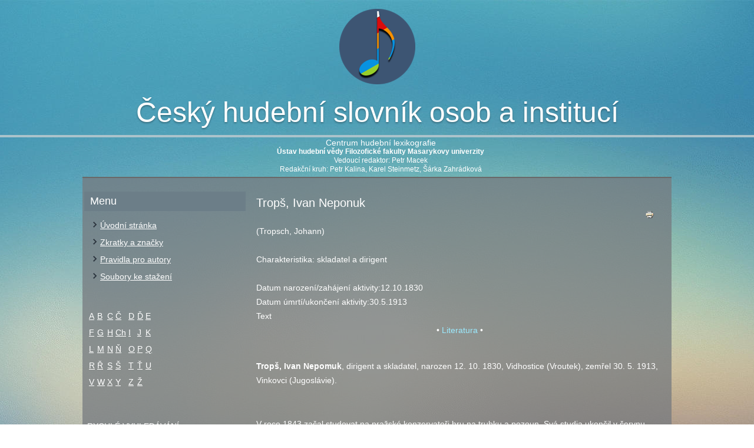

--- FILE ---
content_type: text/html; charset=utf-8
request_url: https://slovnik.ceskyhudebnislovnik.cz/component/mdictionary/?task=record.record_detail&id=6402
body_size: 14565
content:
<!DOCTYPE html>
<html dir="ltr" lang="cs-cz">
<head>
    <base href="https://slovnik.ceskyhudebnislovnik.cz/component/mdictionary/" />
	<meta http-equiv="content-type" content="text/html; charset=utf-8" />
	<meta name="generator" content="Joomla! - Open Source Content Management" />
	<title>Český hudební slovník</title>
	<link href="/components/com_mdictionary/assets/css/style.css" rel="stylesheet" type="text/css" />
	<link href="/modules/mod_mdictletters/assets/css/style.css" rel="stylesheet" type="text/css" />
	<script type="application/json" class="joomla-script-options new">{"system.keepalive":{"interval":840000,"uri":"\/component\/ajax\/?format=json"}}</script>
	<script src="https://ajax.googleapis.com/ajax/libs/jquery/1.8/jquery.min.js" type="text/javascript"></script>
	<script src="/plugins/system/jqueryeasy/jquerynoconflict.js" type="text/javascript"></script>
	<script src="/media/system/js/mootools-core.js?d384225bd6af0da660cae8873a39bec0" type="text/javascript"></script>
	<script src="/media/system/js/core.js?d384225bd6af0da660cae8873a39bec0" type="text/javascript"></script>
	<script src="/media/system/js/mootools-more.js?d384225bd6af0da660cae8873a39bec0" type="text/javascript"></script>
	<script src="/components/com_mdictionary/assets/js/mdictionary.js" type="text/javascript"></script>
	<!--[if lt IE 9]><script src="/media/system/js/polyfill.event.js?d384225bd6af0da660cae8873a39bec0" type="text/javascript"></script><![endif]-->
	<script src="/media/system/js/keepalive.js?d384225bd6af0da660cae8873a39bec0" type="text/javascript"></script>
	
	
	
	<script src="/media/jui/js/bootstrap.min.js?d384225bd6af0da660cae8873a39bec0" type="text/javascript"></script>
	<script type="text/javascript">
jQuery(function($){ $(".hasTooltip").tooltip({"html": true,"container": "body"}); });
	</script>

    <link rel="stylesheet" href="/templates/system/css/system.css" />
    <link rel="stylesheet" href="/templates/system/css/general.css" />

    <!-- Created by Artisteer v4.3.0.60928 -->
    
    
    <meta name="viewport" content="initial-scale = 1.0, maximum-scale = 1.0, user-scalable = no, width = device-width" />

    <!--[if lt IE 9]><script src="https://html5shiv.googlecode.com/svn/trunk/html5.js"></script><![endif]-->
    <link rel="stylesheet" href="/templates/chs/css/template.css" media="screen" type="text/css" />
    <!--[if lte IE 7]><link rel="stylesheet" href="/templates/chs/css/template.ie7.css" media="screen" /><![endif]-->
    <link rel="stylesheet" href="/templates/chs/css/template.responsive.css" media="all" type="text/css" />


    <script>if ('undefined' != typeof jQuery) document._artxJQueryBackup = jQuery;</script>
    
    <script></script>

    <script src="/templates/chs/script.js"></script>
    <script src="/templates/chs/script.responsive.js"></script>
    <script src="/templates/chs/modules.js"></script>
        <script>if (document._artxJQueryBackup) jQuery = document._artxJQueryBackup;</script>
  	<link rel="stylesheet" href="https://cdnjs.cloudflare.com/ajax/libs/font-awesome/4.7.0/css/font-awesome.min.css">
</head>
<body class="site com_mdictionary">

<div id="art-main">
  <header class="art-header">
    <div class="art-shapes">
        <div class="art-object1082476267"></div>
<div class="art-textblock art-object277126180">
        <div class="art-object277126180-text-container">
        <div class="art-object277126180-text"><hr class="header-line" /></div>
    </div>
    
</div>
            </div>

<h1 class="art-headline">
    <a href="/"> 	 Český hudební slovník osob a institucí</a>
</h1>
<div class="art-slogan">

<div class="custom"  >
	<h2>Centrum hudební lexikografie</h2>
<p><strong>Ústav hudební vědy Filozofické fakulty Masarykovy univerzity</strong><br />Vedoucí redaktor: Petr Macek<br />Redakční kruh: Petr Kalina, Karel Steinmetz, Šárka Zahrádková</p></div>
</div>
</header>
  <div class="art-sheet clearfix">
            <div class="art-layout-wrapper">
                <div class="art-content-layout">
                    <div class="art-content-layout-row">
                        <div class="art-layout-cell art-sidebar1">
<div class="art-block clearfix_menu"><div class="art-blockheader"><h3 class="t">Menu</h3></div><div class="art-blockcontent"><ul class="menu"><li class="item-112 current active"><a href="/">Úvodní stránka</a></li><li class="item-117"><a href="/zkratky-a-znacky">Zkratky a značky</a></li><li class="item-121"><a href="/pravidla-pro-autory">Pravidla pro autory</a></li><li class="item-122"><a href="/soubory-ke-stazeni">Soubory ke stažení</a></li></ul></div></div><div class="art-block clearfix"><div class="art-blockcontent"><div class="letters">
	<table>
		<tr>
			<td class="letter"><a href="/component/mdictionary/?task=list.list_letter&amp;letter=a">A</a></td>
			<td class="letter"><a href="/component/mdictionary/?task=list.list_letter&amp;letter=b">B</a></td>
			<td class="letter"><a href="/component/mdictionary/?task=list.list_letter&amp;letter=c">C</a></td>
			<td class="letter"><a href="/component/mdictionary/?task=list.list_letter&amp;letter=cz">Č</a></td>
			<td class="letter"><a href="/component/mdictionary/?task=list.list_letter&amp;letter=d">D</a></td>
			<td class="letter"><a href="/component/mdictionary/?task=list.list_letter&amp;letter=dz">Ď</a></td>
			<td class="letter"><a href="/component/mdictionary/?task=list.list_letter&amp;letter=e">E</a></td>
		</tr>
		<tr>
			<td class="letter"><a href="/component/mdictionary/?task=list.list_letter&amp;letter=f">F</a></td>
			<td class="letter"><a href="/component/mdictionary/?task=list.list_letter&amp;letter=g">G</a></td>
			<td class="letter"><a href="/component/mdictionary/?task=list.list_letter&amp;letter=h">H</a></td>
			<td class="letter"><a href="/component/mdictionary/?task=list.list_letter&amp;letter=ch">Ch</a></td>
			<td class="letter"><a href="/component/mdictionary/?task=list.list_letter&amp;letter=i">I</a></td>
			<td class="letter"><a href="/component/mdictionary/?task=list.list_letter&amp;letter=j">J</a></td>
			<td class="letter"><a href="/component/mdictionary/?task=list.list_letter&amp;letter=k">K</a></td>
		</tr>
		<tr>
			<td class="letter"><a href="/component/mdictionary/?task=list.list_letter&amp;letter=l">L</a></td>
			<td class="letter"><a href="/component/mdictionary/?task=list.list_letter&amp;letter=m">M</a></td>
			<td class="letter"><a href="/component/mdictionary/?task=list.list_letter&amp;letter=n">N</a></td>
			<td class="letter"><a href="/component/mdictionary/?task=list.list_letter&amp;letter=nz">Ň</a></td>
			<td class="letter"><a href="/component/mdictionary/?task=list.list_letter&amp;letter=o">O</a></td>
			<td class="letter"><a href="/component/mdictionary/?task=list.list_letter&amp;letter=p">P</a></td>
			<td class="letter"><a href="/component/mdictionary/?task=list.list_letter&amp;letter=q">Q</a></td>
		</tr>
		<tr>
			<td class="letter"><a href="/component/mdictionary/?task=list.list_letter&amp;letter=r">R</a></td>
			<td class="letter"><a href="/component/mdictionary/?task=list.list_letter&amp;letter=rz">Ř</a></td>
			<td class="letter"><a href="/component/mdictionary/?task=list.list_letter&amp;letter=s">S</a></td>
			<td class="letter"><a href="/component/mdictionary/?task=list.list_letter&amp;letter=sz">Š</a></td>
			<td class="letter"><a href="/component/mdictionary/?task=list.list_letter&amp;letter=t">T</a></td>
			<td class="letter"><a href="/component/mdictionary/?task=list.list_letter&amp;letter=tz">Ť</a></td>
			<td class="letter"><a href="/component/mdictionary/?task=list.list_letter&amp;letter=u">U</a></td>
		</tr>
		<tr>
			<td class="letter"><a href="/component/mdictionary/?task=list.list_letter&amp;letter=v">V</a></td>
			<td class="letter"><a href="/component/mdictionary/?task=list.list_letter&amp;letter=w">W</a></td>
			<td class="letter"><a href="/component/mdictionary/?task=list.list_letter&amp;letter=x">X</a></td>
			<td class="letter"><a href="/component/mdictionary/?task=list.list_letter&amp;letter=y">Y</a></td>
			<td class="letter"><a href="/component/mdictionary/?task=list.list_letter&amp;letter=z">Z</a></td>
			<td class="letter"><a href="/component/mdictionary/?task=list.list_letter&amp;letter=zz">Ž</a></td>
			<td>&nbsp;</td>
		</tr>
	</table>
&nbsp;</div>
<br />
<div class="search">
	<form method="get" action="index.php">
		RYCHLÉ VYHLEDÁVÁNÍ<br /> <input type="text" name="text" size="12"
			maxlength="50" value="" /><input type="submit"
			name="submit" value="Vyhledat" /><input type="hidden" name="task"
			value="search.search_quick" /><input type="hidden" name="option"
			value="com_mdictionary" />
	</form>
	<a href="/component/mdictionary/?task=search.search_full">Podrobné vyhledávání</a>
</div></div></div><div class="art-block clearfix"><div class="art-blockheader"><h3 class="t">Přihlášení</h3></div><div class="art-blockcontent"><form action="/component/mdictionary/" method="post" id="login-form" class="form-inline">
		<div class="userdata">
		<div id="form-login-username" class="control-group">
			<div class="controls">
									<div class="input-prepend">
						<span class="add-on">
							<span class="icon-user hasTooltip" title="Uživatelské jméno"></span>
							<label for="modlgn-username" class="element-invisible">Uživatelské jméno</label>
						</span>
						<input id="modlgn-username" type="text" name="username" class="input-small" tabindex="0" size="18" placeholder="Uživatelské jméno" />
					</div>
							</div>
		</div>
		<div id="form-login-password" class="control-group">
			<div class="controls">
									<div class="input-prepend">
						<span class="add-on">
							<span class="icon-lock hasTooltip" title="Heslo">
							</span>
								<label for="modlgn-passwd" class="element-invisible">Heslo							</label>
						</span>
						<input id="modlgn-passwd" type="password" name="password" class="input-small" tabindex="0" size="18" placeholder="Heslo" />
					</div>
							</div>
		</div>
						<div id="form-login-remember" class="control-group checkbox">
			<label for="modlgn-remember" class="control-label">Pamatuj si mě</label> <input id="modlgn-remember" type="checkbox" name="remember" class="inputbox" value="yes"/>
		</div>
				<div id="form-login-submit" class="control-group">
			<div class="controls">
				<button type="submit" tabindex="0" name="Submit" class="btn btn-primary login-button art-button">Přihlásit se</button>
			</div>
		</div>
					<ul class="unstyled">
							<li>
					<a href="/component/users/?view=remind&amp;Itemid=112">
					Zapomenuté jméno?</a>
				</li>
				<li>
					<a href="/component/users/?view=reset&amp;Itemid=112">
					Zapomenuté heslo?</a>
				</li>
			</ul>
		<input type="hidden" name="option" value="com_users" />
		<input type="hidden" name="task" value="user.login" />
		<input type="hidden" name="return" value="aHR0cHM6Ly9zbG92bmlrLmNlc2t5aHVkZWJuaXNsb3ZuaWsuY3ovY29tcG9uZW50L21kaWN0aW9uYXJ5Lz90YXNrPXJlY29yZC5yZWNvcmRfZGV0YWlsJmlkPTY0MDI=" />
		<input type="hidden" name="a6c4442570a9f73067ef078da93628ae" value="1" />	</div>
	</form></div></div><div class="art-block clearfix"><div class="art-blockheader"><h3 class="t">CENTRUM HUDEBNÍ LEXIKOGRAFIE</h3></div><div class="art-blockcontent"><div class="custom"  >
	<p>Ústav hudební vědy<br /> Filozofická fakulta<br /> Masarykova univerzita<br /> Arna Nováka 1<br /> 602 00 Brno</p>
<p>Tel: +420 5 49494623<br /> Fax: +420 5 49497478<br /> Email: <a href="mailto:slovnik@phil.muni.cz">slovnik@phil.muni.cz</a></p></div></div></div>



                        </div>
                        <div class="art-layout-cell art-content">
<article class="art-post art-messages"><div class="art-postcontent clearfix">
<div id="system-message-container">
</div></div></article><article class="art-post"><div class="art-postcontent clearfix"><!-- RECORD >> -->
<div id="record-content">
<div style="width:100%;margin:0px; padding: 0px; clear:none;"><h4 class="record_jmeno">Tropš, Ivan Neponuk</h4><a href="/component/mdictionary/?task=record.record_print&amp;tmpl=component&amp;id=6402" style="float:right;margin-right:1em;" title="Tisk" target="print"><img src="/media/system/images/printButton.png" alt="Tisk" align="top" /></a></div><br /><span class="record_alt_jmeno">(Tropsch, Johann)</span><br /><br /><span class="record_charakteristika">Charakteristika: </span><span class="record_text">skladatel a dirigent</span><br /><br /><span class="record_label">Datum narození/zahájení aktivity:</span><span class="record_zahajeni_aktivity">12.10.1830</span><br /><span class="record_label">Datum úmrtí/ukončení aktivity:</span><span class="record_ukonceni_aktivity">30.5.1913</span><br />
<a name="text9178"></a><span class="record_section">Text</span><br /><div align="center">&bull; <a href="/component/mdictionary/?task=record.record_detail&id=6402#literatura9178" >Literatura</a> &bull;</div><br /><p><strong>Tropš, Ivan Nepomuk</strong>, dirigent a skladatel, narozen 12. 10. 1830, Vidhostice (Vroutek), zemřel 30. 5. 1913, Vinkovci (Jugoslávie).</p>
<p>&nbsp;</p>
<p>V roce 1843 začal studovat na pražské konzervatoři hru na trubku a pozoun. Svá studia ukončil v&nbsp;červnu roku 1849, kdy získal kapelnické místo u 7. hraničářského pluku ve Vinkovcích. Zanedlouho začal na zdejším gymnáziu vyučovat zpěv a stal se dirigentem spolku Sloga. Tyto funkce vykonával až do roku 1906. Složil velký počet písní v&nbsp;chorvatském jazyce a pro svůj sbor upravoval i jiné vokální skladby.</p><br />
<span class="record_section"><a class="anchor" name="literatura9178"></a>Literatura</span><br /><span class="record_literatura"><p><span title="Československý hudební slovník osob a institucí I (Praha 1963), II (Praha 1965)" class="acronym">ČSHS</span>.</p>
<p>&nbsp;</p>
<p><em>Silvana Karafiátová</em></p></span>
<span class="record_section">Datum poslední změny: <span class="record_text">15.5.2016</span>&nbsp;</span><br />
</div>
<!-- << RECORD --></div></article>


                        </div>
                    </div>
                </div>
            </div>


    </div>
<footer class="art-footer">
  <div class="art-footer-inner">
    <!-- begin nostyle -->
<div class="art-nostyle">
<!-- begin nostyle content -->


<div class="custom"  >
	<p>© <a href="http://www.firmadat.cz" target="_blank" rel="alternate noopener noreferrer">Webdesign tvorba WWW Firmadat</a></p></div>
<!-- end nostyle content -->
</div>
<!-- end nostyle -->
</div>
</footer>

</div>


</body>
</html>